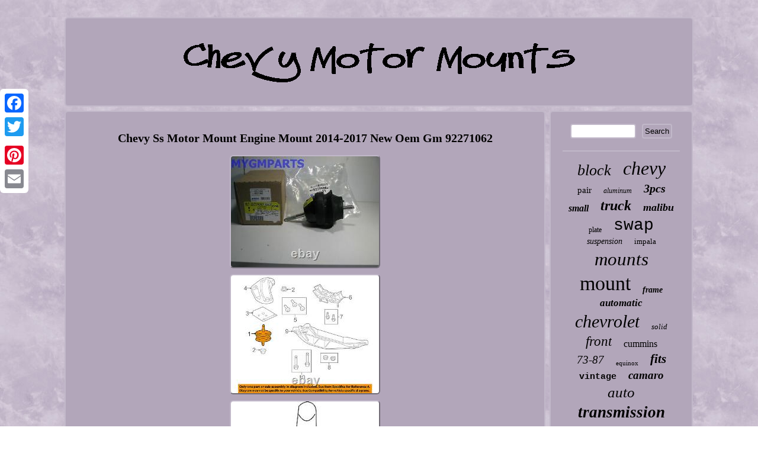

--- FILE ---
content_type: text/html
request_url: https://chevymotormounts.us/chevy_ss_motor_mount_engine_mount_2014_2017_new_oem_gm_92271062_5.htm
body_size: 3948
content:
 <!DOCTYPE html>
 
<html>
	   
 
<HEAD>	<meta name="viewport" content="width=device-width, initial-scale=1"/> 	 

	<script type="text/javascript">var a2a_config = a2a_config || {};a2a_config.no_3p = 1;</script>
<script src="//static.addtoany.com/menu/page.js" async type="text/javascript"></script><script src="//static.addtoany.com/menu/page.js" type="text/javascript" async></script><SCRIPT src="//static.addtoany.com/menu/page.js" async type="text/javascript"></SCRIPT>	
			
<link type="text/css" rel="stylesheet" href="https://chevymotormounts.us/hocicom.css"/>

	
   <title>Chevy Ss Motor Mount Engine Mount 2014-2017 New Oem Gm 92271062</title>

	 

<SCRIPT async type="text/javascript" src="https://chevymotormounts.us/ocod.js"></SCRIPT>
  <SCRIPT async src="https://chevymotormounts.us/buru.js" type="text/javascript"></SCRIPT>	 
 	 <meta http-equiv="content-type" content="text/html; charset=UTF-8"/>
</HEAD>  
<body>
  
 
<div style="left:0px; top:150px;" class="a2a_kit a2a_kit_size_32 a2a_floating_style a2a_vertical_style">	 	

 
	<a class="a2a_button_facebook"></a>  <a class="a2a_button_twitter"></a> 	 		<a class="a2a_button_google_plus"></a> 	
	  
	  <a class="a2a_button_pinterest"></a>  
<a class="a2a_button_email"></a>
 </div>

 
	 <div id="coqu">  <div id="bydijiquzo">
	
<a href="https://chevymotormounts.us/">

 


	
	<img src="https://chevymotormounts.us/chevy_motor_mounts.gif" alt="Chevy Motor Mounts"/>  
  	</a>

  </div>
	

    <div id="hymyweryji">  
 

  	<div  id="loji">  <div id="refyfic"></div>
 <h1 class="[base64]">Chevy Ss Motor Mount Engine Mount 2014-2017 New Oem Gm 92271062	</h1> 	   	<img class="wi8kd6" src="https://chevymotormounts.us/pics/Chevy_Ss_Motor_Mount_Engine_Mount_2014_2017_New_Oem_Gm_92271062_01_okgv.jpg" title="Chevy Ss Motor Mount Engine Mount 2014-2017 New Oem Gm 92271062" alt="Chevy Ss Motor Mount Engine Mount 2014-2017 New Oem Gm 92271062"/><br/>  <img class="wi8kd6" src="https://chevymotormounts.us/pics/Chevy_Ss_Motor_Mount_Engine_Mount_2014_2017_New_Oem_Gm_92271062_02_mwc.jpg" title="Chevy Ss Motor Mount Engine Mount 2014-2017 New Oem Gm 92271062" alt="Chevy Ss Motor Mount Engine Mount 2014-2017 New Oem Gm 92271062"/> 
 
 <br/>
   <img class="wi8kd6" src="https://chevymotormounts.us/pics/Chevy_Ss_Motor_Mount_Engine_Mount_2014_2017_New_Oem_Gm_92271062_03_freq.jpg" title="Chevy Ss Motor Mount Engine Mount 2014-2017 New Oem Gm 92271062" alt="Chevy Ss Motor Mount Engine Mount 2014-2017 New Oem Gm 92271062"/> 
 	
 <br/>	 
	

<br/>  		<img class="wi8kd6" src="https://chevymotormounts.us/kyjonet.gif" title="Chevy Ss Motor Mount Engine Mount 2014-2017 New Oem Gm 92271062" alt="Chevy Ss Motor Mount Engine Mount 2014-2017 New Oem Gm 92271062"/>
   <br/>	 	 #1 on Diagram Only-Genuine OE Factory Original Item. Parts are shown individually with their own Ref #, while sub-assemblies may show multiple parts within a square or circle in the diagram with its own corresponding Ref #. Note: Sometimes the same Reference number can appear multiple times on one diagram.	<p> 

  Typically only ONE part from ONE of the callouts will be included. To confirm that this part fits your vehicle, enter your vehicle's Year, Make, Model, Trim and Engine in the Compatibility Table.</p> 	 

<p>  Also review the notes section in the compatibility chart for additional specifications about this part. This part generally fits Chevrolet, Pontiac vehicles and includes models such as Caprice, G8, SS with the trims of Base Sedan 4-Door, GT Sedan 4-Door, GXP Sedan 4-Door, PPV Sedan 4-Door. The engine types may include 6.0L 5967CC 364Cu. V8 FLEX OHV Naturally Aspir ated, 6.0L 5967CC 364Cu.
 </p>
 			
<p> V8 GAS OHV Naturally Aspirated, 6.2L 6162CC 376Cu. V8 GAS OHV Naturally Aspirated. This part fits v ehicles made in the following years 2008,2009,2011,2012,2013,2014,2015,2016,2017. Family owned Buick GMC dealership since 1982. This item is in the category "eBay Motors\Parts & Accessories\Car & Truck Parts & Accessories\Engines & Engine Parts\Engine Mounts".   </p> 
 <p>  The seller is "mygmparts" and is located in this country: US. This item can be shipped to United States, Canada, United Kingdom, Australia, Mexico, Germany, Japan, Denmark, Romania, Slovakia, Bulgaria, Czech Republic, Finland, Hungary, Latvia, Lithuania, Malta, Estonia, Greece, Portugal, Cyprus, Slovenia, China, Sweden, Korea, South, Indonesia, Taiwan, South Africa, Thailand, Belgium, France, Hong Kong, Ireland, Netherlands, Poland, Spain, Italy, Austria, Bahamas, Israel, New Zealand, Philippines, Singapore, Switzerland, Norway, Saudi Arabia, United Arab Emirates, Qatar, Kuwait, Bahrain, Croatia, Republic of, Malaysia, Brazil, Chile, Colombia, Costa Rica, Dominican Republic, Panama, Trinidad and Tobago, Guatemala, El Salvador, Honduras, Jamaica, Antigua and Barbuda, Aruba, Belize, Dominica, Grenada, Saint Kitts-Nevis, Saint Lucia, Montserrat, Turks and Caicos Islands, Barbados, Bangladesh, Bermuda, Brunei Darussalam, Bolivia, Ecuador, Egypt, French Guiana, Guernsey, Gibraltar, Guadeloupe, Iceland, Jersey, Jordan, Cambodia, Cayman Islands, Liechtenstein, Sri Lanka, Luxembourg, Monaco, Macau, Martinique, Maldives, Nicaragua, Oman, Peru, Pakistan, Paraguay, Reunion, Vietnam, Uruguay.
 	<ul>  
<li>Manufacturer Warranty: Other</li>
<li>Quantity: 1</li>
<li>SKU: GENER:92271062</li>
<li>Brand: GM OEM</li>
<li>Manufacturer Part Number: 92271062</li>
<li>Item Name: Motor Mount</li>
<li>Other Part Number: 92213251, 92227443, 92253030, 92259641</li>
<li>Interchange Part Number: A5650</li>
<li>Category 1: Engine</li>
<li>Fitment Type: Direct Replacement</li>
<li>Category 3: Engine & Trans Mounting</li>
<li>Genuine OEM: Yes</li>
<li>Category 2: Engine</li>
<li>Part Ref# on Diagram: ONLY PART REFERENCE #1 ON THE DIAGRAM IS INCLUDED</li>
<li>Quantity Needed: 1</li>
 </ul>
</p>
<br/>		<img class="wi8kd6" src="https://chevymotormounts.us/kyjonet.gif" title="Chevy Ss Motor Mount Engine Mount 2014-2017 New Oem Gm 92271062" alt="Chevy Ss Motor Mount Engine Mount 2014-2017 New Oem Gm 92271062"/>
		 <br/>

<div class="a2a_kit" style="margin:10px auto 0px auto">
	
	 <a class="a2a_button_facebook_like" data-layout="button" data-action="like" data-show-faces="false" data-share="false"></a>	 
</div>
<div class="a2a_kit a2a_default_style" style="margin:10px auto;width:100px;">

<a class="a2a_button_facebook"></a> 	<a class="a2a_button_twitter"></a>  <a class="a2a_button_google_plus"></a><a class="a2a_button_pinterest"></a><a class="a2a_button_email"></a>     </div>
	
 <hr/>	
 </div>  
 
<div  id="gugyco">
	 
<div id="qubegyda">
<hr/>	 
</div> <div id="rimiv"></div>
 <div id="fykutyjud">	   	  <a style="font-family:Small Fonts;font-size:26px;font-weight:lighter;font-style:italic;text-decoration:none" href="https://chevymotormounts.us/tags/block.htm">block</a><a style="font-family:Palatino;font-size:32px;font-weight:lighter;font-style:italic;text-decoration:none" href="https://chevymotormounts.us/tags/chevy.htm">chevy</a><a style="font-family:Monotype.com;font-size:15px;font-weight:normal;font-style:normal;text-decoration:none" href="https://chevymotormounts.us/tags/pair.htm">pair</a><a style="font-family:Brooklyn;font-size:12px;font-weight:lighter;font-style:italic;text-decoration:none" href="https://chevymotormounts.us/tags/aluminum.htm">aluminum</a><a style="font-family:Albertus Extra Bold;font-size:20px;font-weight:bold;font-style:oblique;text-decoration:none" href="https://chevymotormounts.us/tags/3pcs.htm">3pcs</a><a style="font-family:Arial Rounded MT Bold;font-size:16px;font-weight:bolder;font-style:italic;text-decoration:none" href="https://chevymotormounts.us/tags/small.htm">small</a><a style="font-family:Swiss721 BlkEx BT;font-size:24px;font-weight:bolder;font-style:italic;text-decoration:none" href="https://chevymotormounts.us/tags/truck.htm">truck</a><a style="font-family:Cursive Elegant;font-size:18px;font-weight:bold;font-style:italic;text-decoration:none" href="https://chevymotormounts.us/tags/malibu.htm">malibu</a><a style="font-family:Klang MT;font-size:12px;font-weight:lighter;font-style:normal;text-decoration:none" href="https://chevymotormounts.us/tags/plate.htm">plate</a><a style="font-family:Courier;font-size:28px;font-weight:normal;font-style:normal;text-decoration:none" href="https://chevymotormounts.us/tags/swap.htm">swap</a><a style="font-family:Expo;font-size:14px;font-weight:normal;font-style:italic;text-decoration:none" href="https://chevymotormounts.us/tags/suspension.htm">suspension</a><a style="font-family:Cursive Elegant;font-size:13px;font-weight:lighter;font-style:normal;text-decoration:none" href="https://chevymotormounts.us/tags/impala.htm">impala</a><a style="font-family:Footlight MT Light;font-size:31px;font-weight:lighter;font-style:italic;text-decoration:none" href="https://chevymotormounts.us/tags/mounts.htm">mounts</a><a style="font-family:Footlight MT Light;font-size:34px;font-weight:normal;font-style:normal;text-decoration:none" href="https://chevymotormounts.us/tags/mount.htm">mount</a><a style="font-family:New York;font-size:14px;font-weight:bolder;font-style:italic;text-decoration:none" href="https://chevymotormounts.us/tags/frame.htm">frame</a><a style="font-family:Playbill;font-size:17px;font-weight:bold;font-style:italic;text-decoration:none" href="https://chevymotormounts.us/tags/automatic.htm">automatic</a><a style="font-family:Small Fonts;font-size:30px;font-weight:lighter;font-style:oblique;text-decoration:none" href="https://chevymotormounts.us/tags/chevrolet.htm">chevrolet</a><a style="font-family:Terminal;font-size:13px;font-weight:normal;font-style:italic;text-decoration:none" href="https://chevymotormounts.us/tags/solid.htm">solid</a><a style="font-family:Ner Berolina MT;font-size:23px;font-weight:normal;font-style:oblique;text-decoration:none" href="https://chevymotormounts.us/tags/front.htm">front</a><a style="font-family:Monotype.com;font-size:16px;font-weight:lighter;font-style:normal;text-decoration:none" href="https://chevymotormounts.us/tags/cummins.htm">cummins</a><a style="font-family:Monaco;font-size:19px;font-weight:lighter;font-style:italic;text-decoration:none" href="https://chevymotormounts.us/tags/73_87.htm">73-87</a><a style="font-family:MS-DOS CP 437;font-size:11px;font-weight:lighter;font-style:normal;text-decoration:none" href="https://chevymotormounts.us/tags/equinox.htm">equinox</a><a style="font-family:Old English;font-size:21px;font-weight:bold;font-style:italic;text-decoration:none" href="https://chevymotormounts.us/tags/fits.htm">fits</a><a style="font-family:Courier New;font-size:15px;font-weight:bold;font-style:normal;text-decoration:none" href="https://chevymotormounts.us/tags/vintage.htm">vintage</a><a style="font-family:Klang MT;font-size:19px;font-weight:bold;font-style:italic;text-decoration:none" href="https://chevymotormounts.us/tags/camaro.htm">camaro</a><a style="font-family:Gill Sans Condensed Bold;font-size:25px;font-weight:lighter;font-style:oblique;text-decoration:none" href="https://chevymotormounts.us/tags/auto.htm">auto</a><a style="font-family:GilbertUltraBold;font-size:27px;font-weight:bold;font-style:oblique;text-decoration:none" href="https://chevymotormounts.us/tags/transmission.htm">transmission</a><a style="font-family:Aardvark;font-size:17px;font-weight:bold;font-style:italic;text-decoration:none" href="https://chevymotormounts.us/tags/4pcs.htm">4pcs</a><a style="font-family:Humanst521 Cn BT;font-size:29px;font-weight:bolder;font-style:italic;text-decoration:none" href="https://chevymotormounts.us/tags/trans.htm">trans</a><a style="font-family:Desdemona;font-size:35px;font-weight:bold;font-style:normal;text-decoration:none" href="https://chevymotormounts.us/tags/motor.htm">motor</a><a style="font-family:Kino MT;font-size:11px;font-weight:normal;font-style:normal;text-decoration:none" href="https://chevymotormounts.us/tags/silverado.htm">silverado</a><a style="font-family:Sonoma;font-size:10px;font-weight:bold;font-style:oblique;text-decoration:none" href="https://chevymotormounts.us/tags/pontiac.htm">pontiac</a><a style="font-family:Britannic Bold;font-size:22px;font-weight:normal;font-style:italic;text-decoration:none" href="https://chevymotormounts.us/tags/conversion.htm">conversion</a><a style="font-family:Arial MT Condensed Light;font-size:18px;font-weight:bolder;font-style:italic;text-decoration:none" href="https://chevymotormounts.us/tags/trans_dapt.htm">trans-dapt</a><a style="font-family:Kino MT;font-size:33px;font-weight:lighter;font-style:normal;text-decoration:none" href="https://chevymotormounts.us/tags/engine.htm">engine</a> 

</div> 
  </div>	

</div> 	 
<div  id="dokavo">
  	<ul><li><a href="https://chevymotormounts.us/">Chevy Motor Mounts</a></li><li><a href="https://chevymotormounts.us/sitemap.htm">Map</a></li><li><a href="https://chevymotormounts.us/contactus.php">Contact Form</a></li><li><a href="https://chevymotormounts.us/privacy_policies.htm">Privacy Policy</a></li><li><a href="https://chevymotormounts.us/tos.htm">Terms of Use</a></li></ul>
	</div> 	
	 </div>   

</body>
 	
</html>

 
